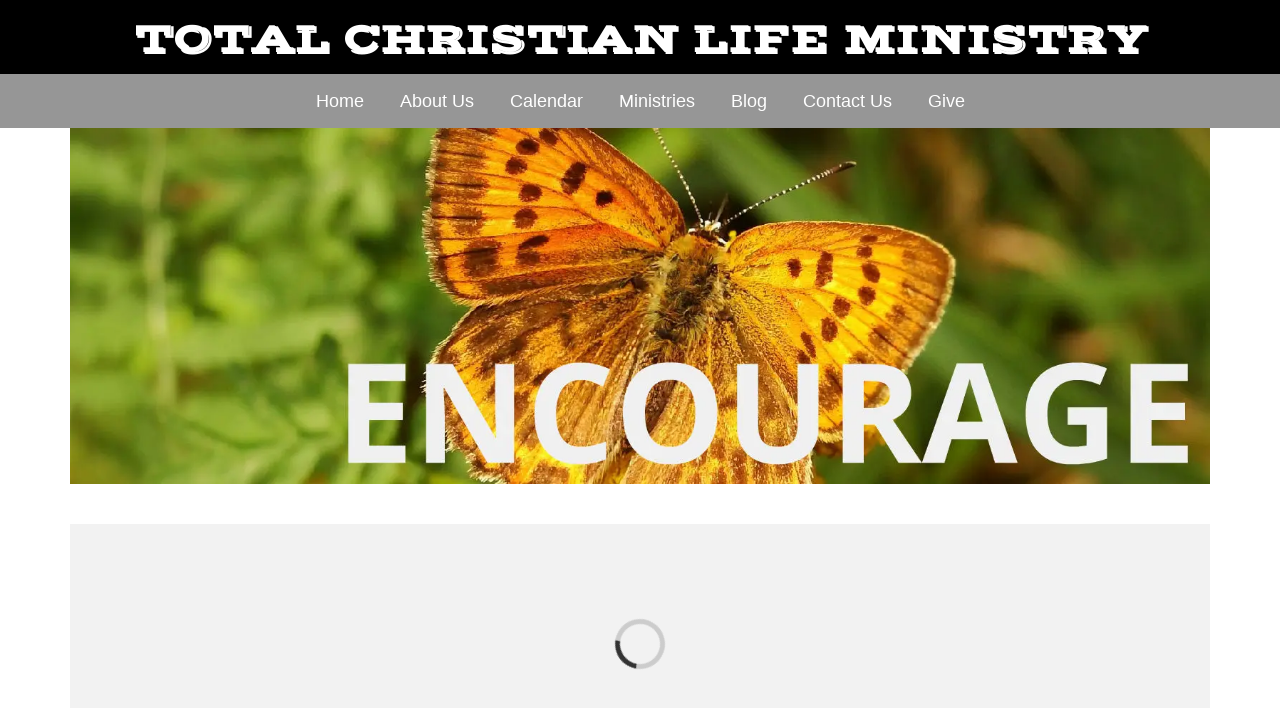

--- FILE ---
content_type: text/html; charset=UTF-8
request_url: https://www.totalchristianlife.org/blog/encourage.html/_bloq_blog_articles/nestled/1129?article=true
body_size: 10895
content:
<!DOCTYPE html>
<!-- modified 5/8/2025 at 5:12pm-->
<html lang="en">
<head>
    <!-- Replace your current Bootstrap implementation with this at the beginning of your HEAD section -->
<!-- jQuery (necessary for Bootstrap's JavaScript plugins) -->
<script src="https://code.jquery.com/jquery-1.12.4.min.js" integrity="sha384-nvAa0+6Qg9clwYCGGPpDQLVpLNn0fRaROjHqs13t4Ggj3Ez50XnGQqc/r8MhnRDZ" crossorigin="anonymous"></script>

<!-- Bootstrap 3.3.7 CSS -->
<link rel="stylesheet" href="/bootstrap_3.3.7/bootstrap.min.css">
<!-- Optional Bootstrap theme -->
<link rel="stylesheet" href="/bootstrap_3.3.7/bootstrap-theme.min.css">
<!-- Bootstrap JavaScript -->
<script src="/bootstrap_3.3.7/bootstrap.min.js"></script>

<!-- Make sure the viewport meta tag is correctly set -->
<meta name="viewport" content="width=device-width, initial-scale=1, maximum-scale=1, user-scalable=no">

    <!-- default_v1.ctp -->
	<meta http-equiv="Content-Type" content="text/html; charset=utf-8" />	<title>
		Nestled	</title>
        <meta name="viewport" content="width=device-width, initial-scale=1">
	<script type="text/javascript">

    function setBootstrapBtn(){

            try {
                    $.fn.bootstrapBtn = $.fn.button.noConflict();
            }
            catch (err){
                    console.log ("Error...")
                    console.log (err);
            }

    };


</script>

<!-- ForceBootstrap Set: 1--><!-- isMobileLayout: --><!--JQv: 0--><!-- Case JQv Default --><script src="https://ajax.googleapis.com/ajax/libs/jquery/2.2.4/jquery.min.js"></script>        <meta name="viewport" content="width=device-width, initial-scale=1">
        <meta http-equiv="X-UA-Compatible" content="IE=edge">

        <!-- Latest compiled and minified CSS bootstrap_core desktop-->
        <link rel="stylesheet" href="/bootstrap_3.3.7/bootstrap.min.css">
       <link rel="stylesheet" href="/bootstrap_3.3.7/bootstrap-theme.min.css">        <!-- Latest compiled and minified JavaScript -->
        <script type="text/javascript" src="/bootstrap_3.3.7/bootstrap.min.js"></script>

   
<script>setBootstrapBtn();</script><script src="https://ajax.googleapis.com/ajax/libs/jqueryui/1.11.4/jquery-ui.min.js"></script><link rel="stylesheet" type="text/css" href="/css/jq/1/11/cp/jquery-ui.min.css"/>    
        <script src="https://kit.fontawesome.com/2ca1711e6d.js" crossorigin="anonymous"></script>

<!--/designs/theme.ctp-->	       <script type="text/javascript">
  var link = document.createElement('link');
  link.rel = 'stylesheet';
  link.href = '/css/core/main.min.css';
  link.type = 'text/css';
  var head = document.getElementsByTagName('head')[0];
  head.appendChild(link);
  </script>
        <script type="text/javascript">
  var link = document.createElement('link');
  link.rel = 'stylesheet';
  link.href = '/css/core/sections.min.css';
  link.type = 'text/css';
  var head = document.getElementsByTagName('head')[0];
  head.appendChild(link);
  </script>
  
	      <script type="text/javascript">
  var link = document.createElement('link');
  link.rel = 'stylesheet';
  link.href = '/_custom_css/1483.css';
  link.type = 'text/css';
  var head = document.getElementsByTagName('head')[0];
  head.appendChild(link);
  </script>
  <script src="/js/jplayer/jquery.jplayer.min.js"></script><script src="/js/jplayer/skin/clean_player/js/jplayer.cleanskin.js"></script><script src="//vjs.zencdn.net/5.11.6/video.min.js"></script><!-- #################################################################################################################### -->
  <!-- nanoGALLERY CSS files                                                                                                -->
  <!-- only include the css file corresponding to the selected theme                                                        -->
  <!-- include 'nanogallery.css' if no theme is specified                                                                   -->
  <!--                                                                                                                      -->
  <!-- nanoGALLERY - default theme css file                                                                                 -->
	  <script type="text/javascript">
  var link = document.createElement('link');
  link.rel = 'stylesheet';
  link.href = '/js/nano_gallery/css/nanogallery.min.css';
  link.type = 'text/css';
  var head = document.getElementsByTagName('head')[0];
  head.appendChild(link);
  </script>

	    
	<!-- nanoGALLERY - css file for the theme 'clean'                                                                         -->
	  <script type="text/javascript">
  var link = document.createElement('link');
  link.rel = 'stylesheet';
  link.href = '/js/nano_gallery/css/themes/clean/nanogallery_clean.min.css';
  link.type = 'text/css';
  var head = document.getElementsByTagName('head')[0];
  head.appendChild(link);
  </script>
	<!-- nanoGALLERY - css file for the theme 'light'                                                                         -->
	  <script type="text/javascript">
  var link = document.createElement('link');
  link.rel = 'stylesheet';
  link.href = '/js/nano_gallery/css/themes/light/nanogallery_light.min.css';
  link.type = 'text/css';
  var head = document.getElementsByTagName('head')[0];
  head.appendChild(link);
  </script>
  <!-- #################################################################################################################### -->
  <!-- #################################################################################################################### -->
	<!-- nanoGALLERY javascript                                                                                               -->
  <!--                                                                                                                      -->
	<script type="text/javascript" src="/js/nano_gallery/jquery.nanogallery.min.js" ></script>
  <!--                                                                                                                      -->
  <!-- #################################################################################################################### -->
<!-- lazyload not loaded -->
<!-- combined scripts -->
<script type="text/javascript" src="/js/superfish/1_7_5/superfish.js"></script>
<script type="text/javascript" src="/js/superfish/1_7_5/hoverIntent.js"></script>


<!-- combined css -->
      <script type="text/javascript">
  var link = document.createElement('link');
  link.rel = 'stylesheet';
  link.href = '/css/superfish/1_7_5/superfish.css';
  link.type = 'text/css';
  var head = document.getElementsByTagName('head')[0];
  head.appendChild(link);
  </script>
        <script type="text/javascript">
  var link = document.createElement('link');
  link.rel = 'stylesheet';
  link.href = '/css/font-awesome/css/font-awesome.css';
  link.type = 'text/css';
  var head = document.getElementsByTagName('head')[0];
  head.appendChild(link);
  </script>
  
<script type="text/javascript" src="/js/mean_menu/jquery.meanmenu.min.js"></script><link rel="preload" href="/css/mean_menu/meanmenu.min.css" as="style" onload="this.rel='stylesheet'"><!-- no bloqs payments --><!-- public tokenization key not set --><!-- collect_js_path not set -->    

<script>
    function isDST(date) {
        var jan = new Date(date.getFullYear(), 0, 1).getTimezoneOffset();
        var jul = new Date(date.getFullYear(), 6, 1).getTimezoneOffset();
        return Math.max(jan, jul) != date.getTimezoneOffset(); 
    }
</script>	<script type="text/javascript" src="/js/jquery.datetimepicker.full.min.js"></script>            <script type="text/javascript">
            var link = document.createElement('link');
            link.rel = 'stylesheet';
            link.href = '/css/core/jquery.datetimepicker.css';
            link.type = 'text/css';
            var head = document.getElementsByTagName('head')[0];
            head.appendChild(link);
            </script>
        
        
	<link href="/favicon.ico" type="image/x-icon" rel="icon"/><link href="/favicon.ico" type="image/x-icon" rel="shortcut icon"/>
<meta http-equiv="cache-control" content="max-age=600" />
        
	

<meta name="title" content="Nestled" />
<meta name="url" content="https://www.totalchristianlife.org/blog/encourage.html/_bloq_blog_articles/nestled/1129?article=true" />

<link href="https://www.totalchristianlife.org/blog/encourage.html/_bloq_blog_articles/nestled/1129?article=true" rel="canonical"/>
<meta itemprop="name" content="Nestled">
<meta itemprop="description" content="Nestled

I often look out my window or make intentional observations of trees specifically looking">

<!-- start meta_tags_facebook -->
<meta property="og:title" content="Nestled" />
<meta property="og:url" content="https://www.totalchristianlife.org/blog/encourage.html/_bloq_blog_articles/nestled/1129?article=true" />

<meta property="og:description" content="Nestled

I often look out my window or make intentional observations of trees specifically looking"/>
<meta property="og:type" content="website" />
<!-- end meta_tags_facebook --><!-- Twitter Card data -->
<meta name="twitter:card" content="summary">

<meta name="twitter:title" content="Nestled">
<meta itemprop="twitter:description" content="Nestled

I often look out my window or make intentional observations of trees specifically looking">


<!-- Twitter summary card with large image must be at least 280x150px -->

    <script type = "text/javascript">
		window.addEventListener('load',init_animate_to_anchor,false);
	function init_animate_to_anchor(){
	
		$('a.animate_to_anchor[href*=\\#]').click(function(event){
		
		var id = $(this).prop('hash');

		if ( $(id).length ){
			event.preventDefault();
			$('html,body').animate({scrollTop:$(this.hash).offset().top}, 'slow');
		}

	});
	}
	</script>        <script>
    function getDeviceType() {
      var userAgent = navigator.userAgent;

      if (/mobile/i.test(userAgent)) {
        return 'Mobile Device';
      } else if (/iPad|Android|Touch/i.test(userAgent)) {
        return 'Tablet';
      } else {
        return 'Desktop';
      }
    }

    // Store the device type in a variable for later use
    var deviceType = getDeviceType();
    </script>
    <script type="application/ld+json">
    {
        "@context" : "https://schema.org",
        "@type" : "Organization"
          ,
        "name": "Total Christian Life Ministry"
        		 ,
        "url" : "https://www.totalchristianlife.org"
                            }
</script>            
        <script>
            var page_height = 0;
            var page_height_matches = 0;
            var PAGE_HEIGHT_MAX_MATCHES = 10;
            var CHECK_LIMIT = 100;
            var check = 0;
            
            $(function() {
                verifyHashPos();
                            });
            
            function isPageGrowing(){
                if($( document ).height() != page_height){
                    page_height = $( document ).height();
                    page_height_matches = 0;
                    return true;
                }else{
                    if(page_height_matches >= PAGE_HEIGHT_MAX_MATCHES){
                        return false;
                    }else{
                        page_height_matches++;
                        return true;
                    }
                        
                }
            }
            
            function verifyHashPos(){
                if(check >= CHECK_LIMIT)
                    hashScroll();
                else
                    check++;
                
                if(isPageGrowing())
                    setTimeout(verifyHashPos, PAGE_HEIGHT_MAX_MATCHES*10);
                else{
                    hashScroll();
                }
            }
            
            function hashScroll(){
                var target = $(window.location.hash);
                if(target.length){
                    try{
                        $('html,body').animate({scrollTop: target.offset().top},'slow');
                    }catch(err){
                        console.log(err);
                    }
                }
            }            
        </script>
                                <!-- Google Analytics 4 -->
 

</head>
<body class="front" rel="pid_29386">
        <a name="top" id="top"></a>
            
	
        <!-- time=281ms -->	<div id="wrapper-body">
		<div id="wrapper">
         			
						<header>
				 
				<header id="header-wrapper"></header>
<section id="bloq_section_91601" class="sortable container-fluid bloqContainer bloqsHeaderContainer " style="clear:both;background-color:#000; background-repeat:no-repeat; background-position:center top; background-attachment:scroll;" rel="91601">
	
    <div class="row">
                <section class="sortable col-xs-12" style="clear:both;" rel="91601">   
            <div style="" class="full-width">
            	
            	<div class="col_middle"><!--960_960.ctp -->
<section id="b_sec_313583" class="sortable row" style=" background-repeat:no-repeat; background-position:center top; background-attachment:scroll;">
    <div id="b_sec_313583_1" class="area col-xs-12 col-md-12" style=""><div class="area_inner">
<!-- time in=287ms --><div class="bloq_content" style=" background-repeat:no-repeat; margin-bottom:5px; text-align:center;" id="b_item_342155" rel="rra"><!-- bookmark not editable --><!-- is_mobile is set, the value is 0 -->
<!-- request_is_mobile is set, the value is 0 -->
<div id="bloq_rich_text_editor_motion_feedback_342155" style="display:none;"></div>
<div id="bloq_rich_text_editor342155" class="bloq_rich_text_editor_wrapper">
<!-- bookmark not mobile --><!--bookmark use bootstrap -->                    
            <div class="" id="bloq_rich_text_342155_105885"><div style="text-align: center;">
&nbsp;<br />
<span style="color: rgb(255, 255, 255); font-family: &quot;Vast Shadow&quot;; font-size: 2.3em; font-weight: 600;">TOTAL CHRISTIAN LIFE MINISTRY</span>
</div>
</div>
          
  
<!--bookmark  !(is_mobile || request_is_mobile) 1 ****  ***  -->      
   
</div>


</div><!-- time out=318ms --><!-- time in=318ms --><div class="bloq_content" style=" background-repeat:no-repeat;" id="b_item_632670" rel="rra"><!-- BloqSeparator 174623 load duration: 0.017806053161621 -->
<div class="bloq_separator_wrapper" id="bloqSepWrap632670" >
	
			
	<div class="">
            		<style>
			#separator632670_174623 {
				
				margin: 0px;
								
					background-color: #717171;
					color: #717171;
	
				
								
	
					
				height: 1px;	
	
				border: none;
				
			}
			#bloqSeparatorWrap632670_174623{
				
				padding-top: 5px;padding-bottom: 5px;				
			}
			
		</style>
	
	
		<div id="bloqSeparatorWrap632670_174623">
		
						
			<div id="bgSeparator632670_174623" style="display: none;" class="accent1_bg"> </div>
		</div>
	        </div>
	</div>
</div><!-- time out=360ms --><!-- begin orphaned bloqs --><!-- time in=360ms --><!-- time in=360ms --><!-- end orphaned bloqs --></div></div>
</section>
<!--960_960.ctp -->
<section id="b_sec_247134" class="sortable row" style="background-color:rgb(150, 150, 150); background-repeat:no-repeat; background-position:center top; background-attachment:scroll;">
    <div id="b_sec_247134_1" class="area col-xs-12 col-md-12" style=""><div class="area_inner">
<!-- time in=364ms --><div class="bloq_content" style=" background-repeat:no-repeat; text-align:center;" id="b_item_341734" rel="rra"><div id="bloq_auto_menu_wrapper_341734" class="bloq_auto_menu_wrapper" rel="preset_20">
	<ul id="menu_c_menu_341734" class="sf-menu"><li id="bloqs_page_45706"><a id="bloqs_page_link_45706" href="/">Home</a></li><li id="bloqs_page_45945"><a id="bloqs_page_link_45945" href="/about-us/">About Us</a><ul class="" rel="45945"><li id="bloqs_page_45944"><a id="bloqs_page_link_45944" href="/about-us/our-pastor.html">Our Pastor</a></li><li id="bloqs_page_45943"><a id="bloqs_page_link_45943" href="/about-us/first-lady.html">First Lady</a></li><li id="bloqs_page_35250"><a id="bloqs_page_link_35250" href="/about-us/resources.html">Resources</a></li></ul></li><li id="bloqs_page_42814"><a id="bloqs_page_link_42814" href="/calendar/">Calendar</a><ul class="" rel="42814"><li id="bloqs_page_46008"><a id="bloqs_page_link_46008" href="/calendar/youth-calendar.html">Youth Calendar</a></li></ul></li><li id="bloqs_page_29118"><a id="bloqs_page_link_29118" href="/ministries.html">Ministries</a></li><li id="bloqs_page_29123"><a id="bloqs_page_link_29123" href="/blog/">Blog</a><ul class="" rel="29123"><li id="bloqs_page_29384"><a id="bloqs_page_link_29384" href="/blog/equip.html">Equip</a></li><li id="bloqs_page_29386"><a id="bloqs_page_link_29386" href="/blog/encourage.html">Encourage</a></li><li id="bloqs_page_29385"><a id="bloqs_page_link_29385" href="/blog/empower.html">Empower</a></li></ul></li><li id="bloqs_page_45942"><a id="bloqs_page_link_45942" href="/contact-us.html">Contact Us</a></li><li id="bloqs_page_46004"><a id="bloqs_page_link_46004" href="/give.html">Give</a></li></ul></div>

<style>
    ul#menu_c_menu_341734.sf-menu li{ 
z-index:999;
}
    
        
    ul#menu_c_menu_341734.sf-menu { 
background-color:transparent; border: none; z-index: 999; font-size:18px; margin:0;
}
ul#menu_c_menu_341734.sf-menu { 
font-size: 18px;
}
         
       
    ul#menu_c_menu_341734.sf-menu a:link { 
border: none; color:#fff;
}

    ul#menu_c_menu_341734.sf-menu a:visited { 
border: none; color:#fff;
}

    ul#menu_c_menu_341734.sf-menu a:hover { 
border: none; color:#fafafa;
}
    ul#menu_c_menu_341734.sf-menu a:active { 
border: none; color:#fafafa;
}

    ul#menu_c_menu_341734.sf-menu li { 
background-color:transparent; 
}
    ul#menu_c_menu_341734.sf-menu li ul li { 
background-color:#777;
}
    ul#menu_c_menu_341734.sf-menu li ul li ul li { 
background-color:#999;
}
       
    
    
            
    
    
    
    ul#menu_c_menu_341734.sf-menu li ul li:hover, ul#menu_c_menu_341734.sf-menu li ul li.sfHover, ul#menu_c_menu_341734.sf-menu li ul li a:focus, ul#menu_c_menu_341734.sf-menu li ul li a:hover, ul#menu_c_menu_341734.sf-menu li ul li a:active { 
background-color:#111;
}

        
      

               
    div#bloq_auto_menu_wrapper_341734 { 
display:table; margin:0 auto;
}

    /* settings overrides */    ul#menu_c_menu_341734.sf-menu li{ 
font-family:Arial, Helvetica, sans-serif;
}
           
    
    ul#menu_c_menu_341734.sf-menu li { 
background-color:transparent;
}
ul#menu_c_menu_341734.sf-menu li a:link, ul#menu_c_menu_341734.sf-menu li a:visited { 
color:#fff !important;
}
    ul#menu_c_menu_341734.sf-menu li ul li { 
background-color:rgb(148, 148, 148)
}
            
    ul#menu_c_menu_341734.sf-menu li ul li ul li { 
background-color:transparent;
}

    ul#menu_c_menu_341734.sf-menu li:hover, ul#menu_c_menu_341734.sf-menu li.sfHover, ul#menu_c_menu_341734.sf-menu li a:focus, ul#menu_c_menu_341734.sf-menu li a:hover, ul#menu_c_menu_341734.sf-menu li a:active { 
background-color:transparent;
}

    ul#menu_c_menu_341734.sf-menu li ul li:hover, ul#menu_c_menu_341734.sf-menu li ul li.sfHover, ul#menu_c_menu_341734.sf-menu li ul li a:focus, ul#menu_c_menu_341734.sf-menu li ul li a:hover, ul#menu_c_menu_341734.sf-menu li ul li a:active, ul#menu_c_menu_341734.sf-menu li ul li:hover>a:visited, ul#menu_c_menu_341734.sf-menu li ul li.sfHover>a:visited { 
background-color:#c3c0c0
}

    ul#menu_c_menu_341734.sf-menu li ul li ul li:hover, ul#menu_c_menu_341734.sf-menu li ul li ul li.sfHover, ul#menu_c_menu_341734.sf-menu li ul li ul li a:focus, ul#menu_c_menu_341734.sf-menu li ul li ul li a:hover, ul#menu_c_menu_341734.sf-menu li ul li ul li a:active { 
background-color:transparent;
}
   
    ul#menu_c_menu_341734.sf-menu li:hover, ul#menu_c_menu_341734.sf-menu li.sfHover, ul#menu_c_menu_341734.sf-menu li a:focus, ul#menu_c_menu_341734.sf-menu li a:hover, ul#menu_c_menu_341734.sf-menu li a:active { 
color:#fff !important;
}

    
        
        
    /* font overrides */
                
    
            


    

</style>




</div><!-- time out=388ms --><!-- begin orphaned bloqs --><!-- time in=388ms --><!-- end orphaned bloqs --></div></div>
</section>
</div>            	
                            </div>
        </section>
    </div>
</section>			   			</header>			
			         		<main id="content-all">
		    <section id="bloq_section_92411" class="sortable container-fluid bloqContainer" style="clear:both; background-repeat:no-repeat; background-position:center top; background-attachment:scroll;" rel="92411">

    <div class="row">
                <section class="sortable container" style="clear:both;" rel="92411">
            <div style="">
            	
            	<div class="col_middle"><!--960_960.ctp -->
<section id="b_sec_194280" class="sortable row" style="background-color:#fff; background-repeat:no-repeat; background-position:center top; background-attachment:scroll; padding-top:0; padding-bottom:0;">
    <div id="b_sec_194280_1" class="area col-xs-12 col-md-12" style=""><div class="area_inner">
<!-- time in=395ms --><div class="bloq_content" style=" background-repeat:no-repeat;" id="b_item_435615" rel="rra"><!-- /View/BloqImage/view.ctp -->
<div class="bloq_image_wrapper" id="bloq_image_435615">

       </script>
      

<!-- area width not set -->        									
						
															
					<img class="" srcset="https://bloqs.s3.amazonaws.com/1488-4581/th_137732_image_editor_result.webp?modified=1698108293 100w,https://bloqs.s3.amazonaws.com/1488-4581/xs_137732_image_editor_result.webp?modified=1698108293 300w,https://bloqs.s3.amazonaws.com/1488-4581/sm_137732_image_editor_result.webp?modified=1698108293 750w,https://bloqs.s3.amazonaws.com/1488-4581/md_137732_image_editor_result.webp?modified=1698108293 1080w,https://bloqs.s3.amazonaws.com/1488-4581/lg_137732_image_editor_result.webp?modified=1698108293 1200w,https://bloqs.s3.amazonaws.com/1488-4581/full_137732_image_editor_result.webp?modified=1698108293 1920w,https://bloqs.s3.amazonaws.com/1488-4581/full_137732_image_editor_result.webp?modified=1698108293 2400w" sizes="(max-width: 100px) 100px,(max-width: 300px) 300px,(max-width: 750px) 750px,(max-width: 1080px) 1080px,(max-width: 1200px) 1200px,(max-width: 1800px) 2400px,2000px" src="https://bloqs.s3.amazonaws.com/1488-4581/sm_137732_image_editor_result.webp?modified=1698108293" alt=""  id = 'bloq_image_435615_71850'  style="max-width:100%;width: -webkit-fill-available;"/>

						
					        

		<div id="eventInfoDia435615_71850">
			
		</div>
		
		<div id="blastSignup435615_71850" style="display: none; padding: 20px 20px 0px 20px;" >
			
		</div>


 	
	
<script type="text/javascript">
	
			$(function (){
			
					

			$("#eventInfoDia435615_71850").dialog ({
				autoOpen: false,
				height: "auto",
				width: 1050,
				modal: true,
				position: { my: "top", at: "center top+25px", of: window },
				title: 'Event',
				open: function (){
					
					$(".eventTabs").tabs();
					$('.blurTabs li').blur();
				},
				close: function (){
					$(this).dialog ('destroy');
					$("#eventInfoDia435615_71850").children().remove();
					initDia435615_71850();
				},
				buttons: [
					{
						text: "Close",
						click: function (){
							$(this).dialog ('close');
						}
					}
				]
			});
			
			$("#blastSignup435615_71850").dialog ({
				autoOpen: false,
				height: "auto",
				width: 480,
				modal: true,
				position: { my: "top", at: "center top+25px", of: window },
				open: function (){
					$("#submit_btn435615_71850").button();
				},
				close: function (){
					$(this).dialog ('destroy');
					$("#blastSignup435615_71850").children().remove();
					initDiaBlast435615_71850();
				}
			});	
		});
		
		function initDiaBlast435615_71850(){
						
			$("#blastSignup435615_71850").dialog ({
				autoOpen: false,
				height: "auto",
				width: 480,
				modal: true,
				position: { my: "top", at: "center top+25px", of: window },
				open: function (){
				$("#submit_btn435615_71850").button();
				},
				close: function (){
					$(this).dialog ('destroy');
					$("#blastSignup435615_71850").children().remove();
					initDiaBlast435615_71850();
				}
			});
		}
		
		function initDia435615_71850(){
			
			$("#eventInfoDia435615_71850").dialog ({
				autoOpen: false,
				height: "auto",
				width: 1050,
				modal: true,
				position: { my: "top", at: "center top+25px", of: window },
				title: 'Event',
				open: function (){
					
					$(".eventTabs").tabs();
					$('.blurTabs li').blur();
				},
				close: function (){
					$(this).dialog ('destroy');
					$("#eventInfoDia435615_71850").children().remove();
					initDia435615_71850();
				},
				buttons: [
					{
						text: "Close",
						click: function (){
							$(this).dialog ('close');
						}
					}
				]
			});
		}
		
	function openEventInfo435615_71850(id, time){
		console.log (id);
					$("#eventInfoDia435615_71850").load ('/_bloq_calendars/link_load_dialog/'+id+'/435615_71850/'+time+'/', function (){
				$("#eventInfoDia435615_71850").dialog ('open');
			});
			}
	
	function openBlastSignup435615_71850 (id){

					$("#blastSignup435615_71850").load ('/_blast_box_emails/subscribe_form/'+id+'/435615_71850/', function (){
				$("#blastSignup435615_71850").dialog ('open');
			});
			}
	
</script>
        	   
	  	  
</div>
</div><!-- time out=429ms --><!-- time in=429ms --><div class="bloq_content" style=" background-repeat:no-repeat;" id="b_item_347760" rel="rra"><!-- BloqSeparator 74750 load duration: 0.017903089523315 -->
<div class="bloq_separator_wrapper" id="bloqSepWrap347760" >
	
			
	<div class="">
            		<style>
			#separator347760_74750 {
				
				margin: 0px;
								
					background-color: #717171;
					color: #717171;
	
				
								
	
					
				height: 1px;	
	
				border: none;
				
			}
			#bloqSeparatorWrap347760_74750{
				
				padding-top: 20px;padding-bottom: 20px;				
			}
			
		</style>
	
	
		<div id="bloqSeparatorWrap347760_74750">
		
						
			<div id="bgSeparator347760_74750" style="display: none;" class="accent1_bg"> </div>
		</div>
	        </div>
	</div>
</div><!-- time out=469ms --><!-- time in=469ms -->							<div class="bloq_content" style=" background-repeat:no-repeat;" id="b_item_435623" >
							
							<style>
														.content-wrapper {
							  position: relative;
							  width: 100%;
							  height: 100%;
							}
							
							.loading-overlay {
							  position: absolute;
							  top: 0;
							  left: 0;
							  width: 100%;
							  height: 100%;
							  background-color: #f2f2f2;
							  z-index: 9999;
							  display: flex;
							  justify-content: center;
							  align-items: center;
							}
							
							.spinner {
							  width: 50px;
							  height: 50px;
							  border-radius: 50%;
							  border: 5px solid #ccc;
							  border-top-color: #333;
							  animation: spin 1s linear infinite;
							}
							
							.content {
							  opacity: 0;
							  transition: opacity 0.5s ease-in-out;
							  display: flex; gap: 2em; height: 240px;
							}
							
							.content div {
								border: 1px solid #ccc;
								background-color: #f2f2f2;
								flex: 1;
							  }
							
							.content.loaded {
							  opacity: 1;
							}
							
							@keyframes spin {
							  to {
								transform: rotate(360deg);
							  }
							}
							
							</style>
							<div class="content-wrapper">
							  <div class="loading-overlay">
								<div class="spinner"></div>
							  </div>
							  
							  <div class="content">
							
							</div>
							  </div>
						</div>
							
							
						
						




<script defer>$(function() {$.ajax({url: "/_bloq_blogs/view/1129/0/435623/1/29386/?curr_page_url=blog/encourage.html/_bloq_blog_articles/nestled/1129&http_host=www.totalchristianlife.org",cache:false,async: true}).done(function( html ) {$( "#b_item_435623" ).html( html );$( "#b_item_435623" ).fadeIn();});});</script><!-- time out=469ms --><!-- time in=469ms -->							<div class="bloq_content" style=" background-repeat:no-repeat;" id="b_item_421608" >
							
							<style>
														.content-wrapper {
							  position: relative;
							  width: 100%;
							  height: 100%;
							}
							
							.loading-overlay {
							  position: absolute;
							  top: 0;
							  left: 0;
							  width: 100%;
							  height: 100%;
							  background-color: #f2f2f2;
							  z-index: 9999;
							  display: flex;
							  justify-content: center;
							  align-items: center;
							}
							
							.spinner {
							  width: 50px;
							  height: 50px;
							  border-radius: 50%;
							  border: 5px solid #ccc;
							  border-top-color: #333;
							  animation: spin 1s linear infinite;
							}
							
							.content {
							  opacity: 0;
							  transition: opacity 0.5s ease-in-out;
							  display: flex; gap: 2em; height: 240px;
							}
							
							.content div {
								border: 1px solid #ccc;
								background-color: #f2f2f2;
								flex: 1;
							  }
							
							.content.loaded {
							  opacity: 1;
							}
							
							@keyframes spin {
							  to {
								transform: rotate(360deg);
							  }
							}
							
							</style>
							<div class="content-wrapper">
							  <div class="loading-overlay">
								<div class="spinner"></div>
							  </div>
							  
							  <div class="content">
							
							</div>
							  </div>
						</div>
							
							
						
						




<script defer>$(function() {$.ajax({url: "/_bloq_blogs/view/1048/0/421608/1/29386/?curr_page_url=blog/encourage.html/_bloq_blog_articles/nestled/1129&http_host=www.totalchristianlife.org",cache:false,async: true}).done(function( html ) {$( "#b_item_421608" ).html( html );$( "#b_item_421608" ).fadeIn();});});</script><!-- time out=470ms --><!-- time in=470ms -->							<div class="bloq_content" style=" background-repeat:no-repeat;" id="b_item_347761" >
							
							<style>
														.content-wrapper {
							  position: relative;
							  width: 100%;
							  height: 100%;
							}
							
							.loading-overlay {
							  position: absolute;
							  top: 0;
							  left: 0;
							  width: 100%;
							  height: 100%;
							  background-color: #f2f2f2;
							  z-index: 9999;
							  display: flex;
							  justify-content: center;
							  align-items: center;
							}
							
							.spinner {
							  width: 50px;
							  height: 50px;
							  border-radius: 50%;
							  border: 5px solid #ccc;
							  border-top-color: #333;
							  animation: spin 1s linear infinite;
							}
							
							.content {
							  opacity: 0;
							  transition: opacity 0.5s ease-in-out;
							  display: flex; gap: 2em; height: 240px;
							}
							
							.content div {
								border: 1px solid #ccc;
								background-color: #f2f2f2;
								flex: 1;
							  }
							
							.content.loaded {
							  opacity: 1;
							}
							
							@keyframes spin {
							  to {
								transform: rotate(360deg);
							  }
							}
							
							</style>
							<div class="content-wrapper">
							  <div class="loading-overlay">
								<div class="spinner"></div>
							  </div>
							  
							  <div class="content">
							
							</div>
							  </div>
						</div>
							
							
						
						




<script defer>$(function() {$.ajax({url: "/_bloq_blogs/view/829/0/347761/1/29386/?curr_page_url=blog/encourage.html/_bloq_blog_articles/nestled/1129&http_host=www.totalchristianlife.org",cache:false,async: true}).done(function( html ) {$( "#b_item_347761" ).html( html );$( "#b_item_347761" ).fadeIn();});});</script><!-- time out=470ms --><!-- begin orphaned bloqs --><!-- time in=470ms --><!-- time in=470ms --><!-- time in=470ms --><!-- time in=470ms --><!-- time in=470ms --><!-- end orphaned bloqs --><!-- begin orphaned bloqs --><!-- end orphaned bloqs --></div></div>
</section>
</div>            	
                            </div>
        </section>
    </div>
    
</section>
		</main>
                <footer><section id="bloq_section_109111" class="sortable container-fluid bloqContainer bloqsFooterContainer " style="clear:both;background-color:rgb(0, 0, 0); background-repeat:no-repeat; background-position:center top; background-attachment:scroll;" rel="109111">
	
    <div class="row">
                <section class="sortable col-xs-12" style="clear:both;" rel="109111">   
            <div style="" class="full-width">
            	
            	<div class="col_middle"><section id="b_sec_236560" class="sortable row" style=" background-repeat:no-repeat; background-attachment:scroll;">
	<div id="b_sec_236560_1" class="area col-xs-12 col-md-12" style=""><div class="area_inner">
<!-- time in=477ms --><div class="bloq_content" style=" background-repeat:no-repeat;" id="b_item_435629" rel="rra"><!-- BloqSeparator 111887 load duration: 0.016214847564697 -->
<div class="bloq_separator_wrapper" id="bloqSepWrap435629" >
	
			
	<div class="">
            		<style>
			#separator435629_111887 {
				
				margin: 0px;
								
					background-color: #717171;
					color: #717171;
	
				
								
	
					
				height: 1px;	
	
				border: none;
				
			}
			#bloqSeparatorWrap435629_111887{
				
				padding-top: 20px;padding-bottom: 20px;				
			}
			
		</style>
	
	
		<div id="bloqSeparatorWrap435629_111887">
		
						
			<div id="bgSeparator435629_111887" style="display: none;" class="accent1_bg"> </div>
		</div>
	        </div>
	</div>
</div><!-- time out=516ms --><!-- begin orphaned bloqs --><!-- time in=516ms --><!-- end orphaned bloqs --></div></div>
</section></div>            	
                            </div>
        </section>
    </div>
</section><section id="bloq_section_91541" class="sortable container-fluid bloqContainer bloqsFooterContainer  footer_container_1" style="clear:both;background-color:rgba(172, 172, 172, 0.72); background-repeat:no-repeat; background-position:center top; background-attachment:scroll;" rel="91541">

    <div class="row">
                <section class="sortable container" style="clear:both;" rel="91541">
            <div style="">
            	
            	<div class="col_middle"><section id="b_sec_191707" class="sortable row" style=" background-repeat:no-repeat; background-position:center top; background-attachment:scroll;">
    <div id="b_sec_191707_1" class="area col-xs-12 col-md-6" style=""><div class="area_inner">
<!-- time in=522ms --><div class="bloq_content" style=" background-repeat:no-repeat;" id="b_item_641759" rel="rra"><!-- BloqSeparator 176958 load duration: 0.016199111938477 -->
<div class="bloq_separator_wrapper" id="bloqSepWrap641759" >
	
			
	<div class="">
            		<style>
			#separator641759_176958 {
				
				margin: 0px;
								
					background-color: #717171;
					color: #717171;
	
				
								
	
					
				height: 1px;	
	
				border: none;
				
			}
			#bloqSeparatorWrap641759_176958{
				
				padding-top: 5px;padding-bottom: 5px;				
			}
			
		</style>
	
	
		<div id="bloqSeparatorWrap641759_176958">
		
						
			<div id="bgSeparator641759_176958" style="display: none;" class="accent1_bg"> </div>
		</div>
	        </div>
	</div>
</div><!-- time out=561ms --><!-- time in=561ms --><div class="bloq_content" style=" background-repeat:no-repeat;" id="b_item_342010" rel="rra"><!-- bookmark not editable --><!-- is_mobile is set, the value is 0 -->
<!-- request_is_mobile is set, the value is 0 -->
<div id="bloq_rich_text_editor_motion_feedback_342010" style="display:none;"></div>
<div id="bloq_rich_text_editor342010" class="bloq_rich_text_editor_wrapper">
<!-- bookmark not mobile --><!--bookmark use bootstrap -->                    
            <div class="" id="bloq_rich_text_342010_105842">











<h4><span style="color: rgb(0, 0, 0); font-family: inherit; font-size: 1.3em;">Total Christian Life Ministry</span></h4>










<div><span style="color: rgb(0, 0, 0); font-size: 18.2px;">421 Patterson Rd</span></div>



<span style="color:#000000;">






Joliet IL 60436










</span>









<p><span style="color:#000000;">(815) 723-1180<br />



<a href="mailto:Pastor@totalchristianlife.org">info@totalchristianlife.org</a></span></p>




















</div>
          
  
<!--bookmark  !(is_mobile || request_is_mobile) 1 ****  ***  -->      
   
</div>


</div><!-- time out=585ms --><!-- time in=586ms --><div class="bloq_content" style=" background-repeat:no-repeat;" id="b_item_341736" rel="rra"><!-- BloqSeparator 72431 load duration: 0.01648998260498 -->
<div class="bloq_separator_wrapper" id="bloqSepWrap341736" >
	
			
	<div class="">
            		<style>
			#separator341736_72431 {
				
				margin: 0px;
								
					background-color: #717171;
					color: #717171;
	
				
								
	
					
				height: 1px;	
	
				border: none;
				
			}
			#bloqSeparatorWrap341736_72431{
				
				padding-top: 10px;padding-bottom: 10px;				
			}
			
		</style>
	
	
		<div id="bloqSeparatorWrap341736_72431">
		
						
			<div id="bgSeparator341736_72431" style="display: none;" class="accent1_bg"> </div>
		</div>
	        </div>
	</div>
</div><!-- time out=624ms --><!-- time in=624ms --><!-- time out=624ms --><!-- time in=624ms --><!-- time out=624ms --></div></div>
    <div id="b_sec_191707_2" class="area col-xs-12 col-md-6" style=""><div class="area_inner">
<!-- time in=625ms --><!-- time out=625ms --><!-- time in=625ms --><!-- time out=625ms --><!-- time in=625ms --><!-- time out=625ms --><!-- begin orphaned bloqs --><!-- time in=625ms --><!-- time in=625ms --><!-- time in=625ms --><!-- end orphaned bloqs --><!-- time in=625ms --><div class="bloq_content" style=" background-repeat:no-repeat;" id="b_item_632720" rel="rra"><!-- BloqSeparator 174643 load duration: 0.01554799079895 -->
<div class="bloq_separator_wrapper" id="bloqSepWrap632720" >
	
			
	<div class="">
            		<style>
			#separator632720_174643 {
				
				margin: 0px;
								
					background-color: #717171;
					color: #717171;
	
				
								
	
					
				height: 1px;	
	
				border: none;
				
			}
			#bloqSeparatorWrap632720_174643{
				
				padding-top: 10px;padding-bottom: 10px;				
			}
			
		</style>
	
	
		<div id="bloqSeparatorWrap632720_174643">
		
						
			<div id="bgSeparator632720_174643" style="display: none;" class="accent1_bg"> </div>
		</div>
	        </div>
	</div>
</div><!-- time out=663ms --><!-- time in=663ms --><div class="bloq_content" style="display:none; background-repeat:no-repeat; text-align:left;" id="b_item_632717"></div>
						




<script defer>$(function() {$.ajax({url: "/_bloq_quicklinks/view/16412/0/632717/1/29386/?curr_page_url=blog/encourage.html/_bloq_blog_articles/nestled/1129&http_host=www.totalchristianlife.org",cache:false,async: true}).done(function( html ) {$( "#b_item_632717" ).html( html );$( "#b_item_632717" ).fadeIn();});});</script><!-- time out=664ms --><!-- begin orphaned bloqs --><!-- time in=664ms --><!-- time in=664ms --><!-- end orphaned bloqs --></div></div>
</section></div>            	
                            </div>
        </section>
    </div>
    
</section>

</footer>            </div>
	</div>
        
    <section class="footerSection_29386" id="brand-wrapper">
        
        <div id="brand-logo">
                    
        <a target="_blank" href="https://www.churchwebworks.com/"><img src="/img/brands/1/powered-by.png" alt="powered by bloqs" style="padding:20px 5px 10px 0;" align="middle"/></a><br/><span id="brand_footer_text" style="visibility: hidden;font-family: sans-serif;">powered by bloqs</span>
        </div>
    </section>

<script>

function isMobileDevice() {
    const userAgent = navigator.userAgent || navigator.vendor || window.opera;
    return /android|webos|iphone|ipad|ipod|blackberry|iemobile|opera mini/i.test(userAgent.toLowerCase());
}

function removeCommentsAndCheckEmpty(element) {
    // Remove all comment nodes from the element
    Array.from(element.childNodes).forEach(function(node) {
        if (node.nodeType === Node.COMMENT_NODE) {
            element.removeChild(node);
        }
    });

    // Check if the element is empty (ignoring whitespace)
    if (element.innerHTML.trim() === '') {
        element.style.display = 'none'; // Hide the element
        //console.log('hide an element');
    }
}

document.addEventListener('DOMContentLoaded', function() {
    //console.log('ran loaded content');
    if (isMobileDevice()) {
        //console.log('it is mobile');
        var smartElements = document.querySelectorAll('[data-smart-element="smart-column"]');

        // Iterate through the NodeList
        smartElements.forEach(function(element) {
            removeCommentsAndCheckEmpty(element);
        });
    }
});


function getBackground(jqueryElement) {
    // Is current element's background color set?
    var color = jqueryElement.css("background-color");
    
    if ((color !== 'rgba(0, 0, 0, 0)') && (color !== 'transparent')) {
        // if so then return that color
        return color;
    }

    // if not: are you at the body element?
    if (jqueryElement.is("body")) {
        // return known 'false' value
        return false;
    } else {
        // call getBackground with parent item
        return getBackground(jqueryElement.parent());
    }
}

function getContrastYIQ(color_check){
    var rgb_temp = color_check.substring(4,color_check.length-1);

    var rgb = rgb_temp.split(",");

    var r = parseInt(rgb[0]);
    var g = parseInt(rgb[1]);
    var b = parseInt(rgb[2]);
    var yiq = ((r*299)+(g*587)+(b*114))/1000;
    return (yiq >= 128) ? '1' : '0';
}
$(function() {   
    $( "#brand-logo a:first-child" ).hover(function() {
       // $( "#brand_footer_text" ).fadeIn( 500 );
        $( "#brand_footer_text" ).css({opacity: 0.0, visibility: "visible"}).animate({opacity: 1}, 'slow');
    }, function() {
        //$( "#brand_footer_text" ).fadeOut( 100 );
        $( "#brand_footer_text" ).css({opacity: 0.0, visibility: "visible"}).animate({opacity: 0}, 'fast');
    });

});

</script>	        
       <style>
section#brand-wrapper { background-color: rgba(172, 172, 172, 0.72); }
</style>    <div id="jq_dialog" style="display:none;"></div>
<div id="jq_dialog2" style="display:none;"></div>
<div id="jq_dialog3" style="display:none;"></div>
<div id="jq_dialog4"  style="display:none;"></div>
<input id="jq_dialog_response" type="hidden" /> 
<div id="smartModal" class="relative z-10" aria-labelledby="modal-title" role="dialog" aria-modal="true" style="overflow: auto;z-index:100000;display: none;">
    <!-- Modal backdrop -->
    <div class="fixed inset-0 bg-black bg-opacity-90 transition-opacity"></div>
  <!-- Title -->
  <h1 id="smartModalTitle" class="text-2xl font-bold"></h1>

    <!-- Modal content container -->
    <div class="fixed inset-0 z-10 w-screen overflow-y-auto">
        <div class="flex min-h-full items-center justify-center p-4 text-center sm:items-center sm:p-0">
            <!-- Modal panel -->
            <div id="smartModalContent" class="relative transform overflow-hidden rounded-lg bg-white text-left shadow-xl transition-all sm:my-8" style="overflow:auto;width: 90vw; max-height: 90vh; height:auto; padding: 2em;">
               

                
            </div>
        </div>
    </div>
</div>
<style>
    @media screen and (max-width: 1000px) {
        #smartModalContent {
            min-width: 0;
            width: 90%;
        }
    }
</style>
<script>

  function moveContainer(bloq_section_container_id,direction){
    var url = '/admin/_bloq_section_containers/move_container/'+bloq_section_container_id+'/'+direction;
    $.ajax({
      url: url,
      success: function(data){
        // trim the data variable
        data = $.trim(data);
        if(data == 'success'){
          console.log('data == success');
          //reload window
          document.location.reload();
        }
      }
    });


  }
  function openSmartModal(url,title) {
    var modal = document.getElementById("smartModal");
    var smartModalContent = document.getElementById("smartModalContent");
    var smartModalTitle = document.getElementById("smartModalTitle");
    $( "#loading" ).dialog( "open" );
    smartModalTitle.innerHTML = title;
    $("#smartModalContent").load(url, function() {
        $( "#loading" ).dialog( "close" );
        modal.style.display = "block";
    });
  }
	
  function closeSmartModal(){
    var modal = document.getElementById("smartModal");
    modal.style.display = "none";
  } 

  function toggleSmartContainer(bloq_section_container_id){
    var url = '/admin/_bloq_section_containers/toggle_container/'+bloq_section_container_id;
    var smartContainer = document.getElementById("bloq_section_"+bloq_section_container_id);
    var smartContainerToggle = document.getElementById("smart_container_toggle_"+bloq_section_container_id);
    $.ajax({
      url: url,
      success: function(data){
        // trim the data variable
        data = $.trim(data);
        if(data == 'open'){console.log('open container');
          smartContainerToggle.innerHTML = 'Toggle Off';
          smartContainer.classList.remove("hidden");
          smartContainer.classList.add('flex');
          
        } else {console.log('close container');
          smartContainerToggle.innerHTML = 'Toggle On';
          smartContainer.classList.remove("flex");
          smartContainer.classList.add('hidden');
          
        }
      }
    });
  }

	// Fix dialog (modal) with spectrum colorpicker copy and paste issue
	$.widget( "ui.dialog", $.ui.dialog, {
	  _allowInteraction: function( event ) {

		    if ( this._super( event ) ) {
		      return true;
		    }
		    // address interaction issues with dialog window
		    if ( $( event.target ).closest(".ui-dialog").length || $(event.target).closest(".sp-container").length) {
		      return true;
		    }
  		}
  	});
  	
  $(function() {
    jq_dialog_create();
	jq_dialog_create2();
	jq_dialog_create3();
	jq_dialog_create4();
  });
  
  function jq_dialog_open(url,title,width,supress_loading){
  	 if(supress_loading === "undefined"){
	  	$( "#loading" ).dialog( "open" );
  	}
    
        
//    width = $('#'+$(obj).attr('rel')).outerWidth(true);
    
	 if(width < 400)
		 width = 400;
	 
    $( "#jq_dialog" ).load( url+'&width='+width, function() {
	    if(supress_loading === "undefined"){
        $( "#loading" ).dialog( "close" );
        }
        $( "#jq_dialog" ).dialog( "option", "title", title );
        $( "#jq_dialog" ).dialog( "option", "width", parseInt(width)+20 );
        $( "#jq_dialog" ).dialog( "open" );
        $( "#jq_dialog" ).dialog( "moveToTop" );
        
    });
  }

  function jq_dialog_open_url_width(url,title,width){

    $( "#loading" ).dialog( "open" );
        
//    width = $('#'+$(obj).attr('rel')).outerWidth(true);
    
	 if(width < 400)
		 width = 400;
	 
    $( "#jq_dialog2" ).load( url, function() {
        $( "#loading" ).dialog( "close" );
        $( "#jq_dialog2" ).dialog( "option", "title", title );
        $( "#jq_dialog2" ).dialog( "option", "width", parseInt(width)+20 );

        $( "#jq_dialog2" ).dialog( "open" );
		$( "#jq_dialog2" ).dialog( "moveToTop" );
    $( "#jq_dialog2" ).closest(".ui-dialog").css("z-index", 100000);
		
//		$( ".ui-dialog" ).css( "border","10px solid #bbb" );
        //$( "#jq_dialog2" ).parent().css( "border","10px solid #bbb" );

        		
		
		$( "#cp_bloq_editor_main_menu, #cp-tabs, #cp_bloq_editor_global_footer").css('opacity','0.5');
    });
	

  }
  
  function jqDialogOpenUrl(url,title,width){

    $( "#loading" ).dialog( "open" );
    
    $( "#jq_dialog4" ).load( url, function() {
	    
        $( "#loading" ).dialog( "close" );
        $( "#jq_dialog4" ).dialog( "option", "title", title );
        if(width){
	        $( "#jq_dialog4" ).dialog( "option", "width", width );
        }

        $( "#jq_dialog4" ).dialog( "open" );
		//$( "#jq_dialog4" ).dialog( "moveToTop" );

		
		$( "#cp_bloq_editor_main_menu, #cp-tabs, #cp_bloq_editor_global_footer").css('opacity','0.5');
    });
	

  }
  
  function jq_dialog_open3(url,title,width){

    $( "#loading" ).dialog( "open" );
        
//    width = $('#'+$(obj).attr('rel')).outerWidth(true);
    
	 if(width < 400)
		 width = 400;
	 
    $( "#jq_dialog3" ).load( url+'&width='+width, function() {
        $( "#loading" ).dialog( "close" );
        $( "#jq_dialog3" ).dialog( "option", "title", title );
        $( "#jq_dialog3" ).dialog( "option", "width", parseInt(width)+20 );
        $( "#jq_dialog3" ).dialog( "open" );
        $( "#jq_dialog3" ).dialog( "moveToTop" );

		$( "#cp_bloq_editor_main_menu, #cp-tabs, #cp_bloq_editor_global_footer").css('opacity','0.5');
    });
  }
  
  function jq_dialog_create(){
    $( "#jq_dialog" ).dialog({
        autoOpen: false,
        modal: true,
        width: '400',
        dialogClass:'blue-line-dialog',
        position: { my: "top", at: "center top+50px", of: window },
        close: function( event, ui ) {
            $( "#jq_dialog" ).dialog( "destroy" );
            jq_dialog_create();
        }
    }); 
      
  }
  
  function jq_dialog_create2(){
    $( "#jq_dialog2" ).dialog({
        autoOpen: false,
        modal: false,
        width: '400',
        dialogClass:'blue-line-dialog',
        position: { my: "top", at: "center top+50px", of: window },
        close: function( event, ui ) {
            $( "#jq_dialog2" ).dialog( "destroy" );
            jq_dialog_create2();
			$( "#cp_bloq_editor_main_menu, #cp-tabs, #cp_bloq_editor_global_footer").css('opacity','');
			$( ".ui-dialog" ).css( "border","" );
        }
    }); 
      
  }
  
  function jq_dialog_create3(){
    $( "#jq_dialog3" ).dialog({
        autoOpen: false,
        modal: false,
        width: '400',
        dialogClass:'blue-line-dialog',
        position: { my: "top", at: "center top+50px", of: window },
        close: function( event, ui ) {
            $( "#jq_dialog3" ).dialog( "destroy" );
            jq_dialog_create3();
			$( "#cp_bloq_editor_main_menu, #cp-tabs, #cp_bloq_editor_global_footer").css('opacity','');
			$( ".ui-dialog" ).css( "border","" );
        }
    }); 
      
  }
  
  function jq_dialog_create4(){
  		$( "#jq_dialog4" ).dialog({
        	autoOpen: false,
			modal: true,
			width: '80%',
			dialogClass:'blue-line-dialog',
			position: { my: "top", at: "center top+50px", of: window },
			close: function( event, ui ) {
            	$( "#jq_dialog4" ).dialog( "destroy" );
				jq_dialog_create4();
				$( "#cp_bloq_editor_main_menu, #cp-tabs, #cp_bloq_editor_global_footer").css('opacity','');
				$( ".ui-dialog" ).css( "border","" );
        	}
    	});
  }

</script>
<style>
	.ui-front { z-index: 10000; } 
	.ui-dialog { z-index: 10001; }
</style>   
<!-- time=667ms -->        	<script type="text/javascript">

  var _gaq = _gaq || [];
  _gaq.push(['_setAccount', 'UA-25300111-1']);
  _gaq.push(['_trackPageview']);

  (function() {
    var ga = document.createElement('script'); ga.type = 'text/javascript'; ga.async = true;
    ga.src = ('https:' == document.location.protocol ? 'https://ssl' : 'http://www') + '.google-analytics.com/ga.js';
    var s = document.getElementsByTagName('script')[0]; s.parentNode.insertBefore(ga, s);
  })();

</script>
	
    <div id="fb-root"></div>
<script>(function(d, s, id) {
  var js, fjs = d.getElementsByTagName(s)[0];
  if (d.getElementById(id)) return;
  js = d.createElement(s); js.id = id;
  js.src = "//connect.facebook.net/en_US/sdk.js#xfbml=1&version=v2.3";
  fjs.parentNode.insertBefore(js, fjs);
}(document, 'script', 'facebook-jssdk'));</script><!-- Place this tag in your head or just before your close body tag. -->
<script src="https://apis.google.com/js/platform.js" async defer></script><script>
window.twttr=(function(d,s,id){var js,fjs=d.getElementsByTagName(s)[0],t=window.twttr||{};if(d.getElementById(id))return t;js=d.createElement(s);js.id=id;js.src="https://platform.twitter.com/widgets.js";fjs.parentNode.insertBefore(js,fjs);t._e=[];t.ready=function(f){t._e.push(f);};return t;}(document,"script","twitter-wjs"));
</script><link href="https://fonts.googleapis.com/icon?family=Material+Icons" rel="stylesheet" type="text/css" /><link rel="stylesheet" type="text/css" href="/js/jplayer/skin/clean_player/css/player.css"/><link href="//vjs.zencdn.net/5.11.6/video-js.css" rel="stylesheet" /><link href="//fonts.googleapis.com/css?family=Fredericka the Great:400,300,700|Vast Shadow:400,300,700|Quando:400,300,700" rel="stylesheet" type="text/css" onload="if(media!='all')media='all'" ><script src="https://kit.fontawesome.com/f28e71e0ad.js" crossorigin="anonymous"></script>    
    

<!-- Turn off loader -->
<script>
if(document.getElementById("tempLoader0rtj5BOgOK8kvk7a")){
	document.getElementById("tempLoader0rtj5BOgOK8kvk7a").outerHTML = "";
}
</script>

</body>
</html>